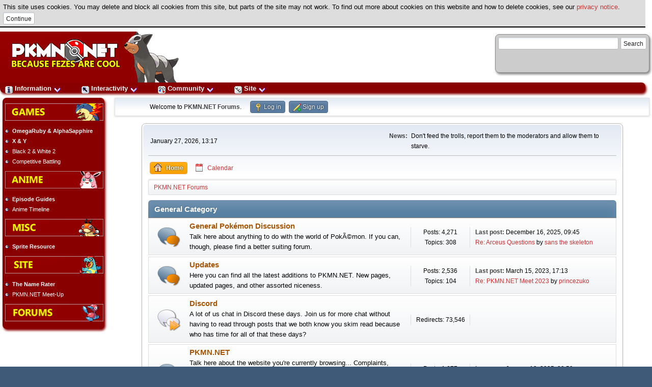

--- FILE ---
content_type: text/html; charset=UTF-8
request_url: https://pkmn.net/forums/index.php?PHPSESSID=de39ead8d4b8621cdbd73dd7e2ae8da8&wap2
body_size: 9445
content:
<!DOCTYPE html>
<html lang="en-US">
<head>
	<meta charset="UTF-8">
	<link rel="stylesheet" href="https://pkmn.net/forums/Themes/default/css/minified_a3d8ee259631fc9080afd6e93389714b.css?smf216_1751755462">
	<style>
	img.avatar { max-width: 100px !important; max-height: 100px !important; }
	
	.postarea .bbc_img, .list_posts .bbc_img, .post .inner .bbc_img, form#reported_posts .bbc_img, #preview_body .bbc_img { max-width: min(100%,600px); }
	
	.postarea .bbc_img, .list_posts .bbc_img, .post .inner .bbc_img, form#reported_posts .bbc_img, #preview_body .bbc_img { max-height: 600px; }
	
	</style>
	<script>
		var smf_theme_url = "https://pkmn.net/forums/Themes/default";
		var smf_default_theme_url = "https://pkmn.net/forums/Themes/default";
		var smf_images_url = "https://pkmn.net/forums/Themes/default/images";
		var smf_smileys_url = "https://pkmn.net/forums/Smileys";
		var smf_smiley_sets = "default,aaron,akyhne,fugue,alienine";
		var smf_smiley_sets_default = "fugue";
		var smf_avatars_url = "https://pkmn.net/forums/avatars";
		var smf_scripturl = "https://pkmn.net/forums/index.php?PHPSESSID=de39ead8d4b8621cdbd73dd7e2ae8da8&amp;";
		var smf_iso_case_folding = false;
		var smf_charset = "UTF-8";
		var smf_session_id = "85448574318971d7cc6c13961c43f726";
		var smf_session_var = "dc584087";
		var smf_member_id = 0;
		var ajax_notification_text = 'Loading...';
		var help_popup_heading_text = 'A little lost? Let me explain:';
		var banned_text = 'Sorry Guest, you are banned from using this forum!';
		var smf_txt_expand = 'Expand';
		var smf_txt_shrink = 'Shrink';
		var smf_collapseAlt = 'Hide Category';
		var smf_expandAlt = 'Show Category';
		var smf_quote_expand = false;
		var allow_xhjr_credentials = false;
	</script>
	<script src="https://ajax.googleapis.com/ajax/libs/jquery/3.6.3/jquery.min.js"></script>
	<script src="https://pkmn.net/forums/Themes/default/scripts/minified_2456f1c22d74514464e49a5c4dbcf6e0.js?smf216_1751755462"></script>
	<script>
	var smf_you_sure ='Are you sure you want to do this?';
	</script>
	<title>PKMN.NET Forums - Index</title>
	<meta name="viewport" content="width=device-width, initial-scale=1">
	<meta property="og:site_name" content="PKMN.NET Forums">
	<meta property="og:title" content="PKMN.NET Forums - Index">
	<meta name="keywords" content="pokemon,games,anime">
	<meta property="og:url" content="https://pkmn.net/forums/index.php?PHPSESSID=de39ead8d4b8621cdbd73dd7e2ae8da8&amp;">
	<meta property="og:description" content="PKMN.NET Forums - Index">
	<meta name="description" content="PKMN.NET Forums - Index">
	<meta name="theme-color" content="#557EA0">
	<meta name="robots" content="noindex">
	<link rel="canonical" href="https://pkmn.net/forums/index.php"><link rel="stylesheet" type="text/css" href="/builds/layout.css" /><link rel="stylesheet" type="text/css" href="/builds/default/style.css" /><link rel="stylesheet" type="text/css" href="/builds/behaviour.css" /><link rel="stylesheet" type="text/css" href="/builds/forums.css" /><link rel="stylesheet" type="text/css" href="/builds/default/forums.css" /><script src='/cookiewarning.js'></script><link rel="search" type="application/opensearchdescription+xml" href="/search/opensearch.xml" title="PKMN.NET Search" />
		<script type="text/javascript">
        <!--
    		/* IE8 and below backwards compatibility */
            document.createElement('header');
            document.createElement('nav');
            document.createElement('article');
            document.createElement('footer');
            -->
        </script>
		
	<link rel="help" href="https://pkmn.net/forums/index.php?PHPSESSID=de39ead8d4b8621cdbd73dd7e2ae8da8&amp;action=help">
	<link rel="contents" href="https://pkmn.net/forums/index.php?PHPSESSID=de39ead8d4b8621cdbd73dd7e2ae8da8&amp;">
	<link rel="alternate" type="application/rss+xml" title="PKMN.NET Forums - RSS" href="https://pkmn.net/forums/index.php?PHPSESSID=de39ead8d4b8621cdbd73dd7e2ae8da8&amp;action=.xml;type=rss2">
	<link rel="alternate" type="application/atom+xml" title="PKMN.NET Forums - Atom" href="https://pkmn.net/forums/index.php?PHPSESSID=de39ead8d4b8621cdbd73dd7e2ae8da8&amp;action=.xml;type=atom">
</head>
<body id="chrome" class="action_home">
<div id="footerfix"><div id="title-bar"><div id="member-box"><script type="text/javascript" src="http://www.google.com/jsapi"></script>
<script type="text/javascript">
  google.load('search', '1');
  google.setOnLoadCallback(function() {
    google.search.CustomSearchControl.attachAutoCompletion(
      '006768457377194941120:mgdek39licm',
      document.getElementById('q'),
      'cse-search-box');
  });
</script>
<form action="http://pkmn.net/p/search/results/" id="cse-search-box">
  <div>
    <input type="hidden" name="cx" value="006768457377194941120:mgdek39licm" />
    <input type="hidden" name="cof" value="FORID:10" />
    <input type="hidden" name="ie" value="UTF-8" />
    <input type="text" name="q" id="q" autocomplete="off" size="31" />
    <input type="submit" name="sa" value="Search" />
  </div>
</form>
<script type="text/javascript" src="http://www.google.com/cse/brand?form=cse-search-box&lang=en"></script></div>            <a href="/"><img src="/builds/default/logo.png" id="logo" alt="PKMN.NET" /></a>
		</div>        <div id="navigation-bar">
  		    <ul id="topdropdown">
  		        <li><a href="#"><img src="/subs/top/information.png" alt="" style="width: 15px; height: 15px;" /> Information <img src="/builds/arrowdown.png" alt="expand" style="width: 15px; height: 15px;" /></a>
  		            <ul>
  		                <li><a href="/?action=content"><img src="/subs/top/content.png" alt="" style="width: 15px; height: 15px;" /> Content</a></li>
  		                <li><a href="/?action=news"><img src="/subs/top/news.png" alt="" style="width: 15px; height: 15px;" /> News</a></li>
  		                <li><a href="/?action=dex"><img src="/subs/top/dex.png" alt="" style="width: 15px; height: 15px;" /> Dex</a></li>
  		                <li><a href="/?action=episode"><img src="/subs/top/episodeguide.png" alt="" style="width: 15px; height: 15px;" /> Episode Guides</a></li>
  		                <li><a href="/?action=tcg"><img src="/subs/top/tcg.png" alt="" style="width: 15px; height: 15px;" /> Trading Card Game</a></li>
	                      <li><a href="/?action=character"> Characters</a></li>
  		                <li><a href="/?action=columns"><img src="/subs/top/columns.png" alt="" style="width: 15px; height: 15px;" /> Columns</a></li>
  		                <li><a href="/?action=minidex"><img src="/subs/top/dex.png" alt="" style="width: 15px; height: 15px;" /> Preview Dex</a></li>
  		            </ul>
  		        </li>
  		        <li><a href="#"><img src="/subs/top/interactivity.png" alt="" style="width: 15px; height: 15px;" /> Interactivity <img src="/builds/arrowdown.png" alt="expand" style="width: 15px; height: 15px;" /></a>
                    <ul>
                        <li><a href="/?action=caption"><img src="/subs/top/caption.png" alt="" style="width: 15px; height: 15px;" /> Caption Contest</a></li>
  		                <li><a href="/?action=rater"><img src="/subs/top/namerater.png" alt="" style="width: 15px; height: 15px;" /> Name Rater</a></li>
  		                <li><a href="/?action=sentret"><img src="/subs/top/sentret.png" alt="" style="width: 15px; height: 15px;" /> Ask Sentret</a></li>
  		                <li><a href="/?action=cards"><img src="/subs/top/cards.png" alt="" style="width: 15px; height: 15px;" /> Cards</a></li>
  		                <li><a href="/?action=trivia"><img src="/subs/top/trivia.png" alt="" style="width: 15px; height: 15px;" /> Trivia</a></li>
  		                <li><a href="/?action=mole"><img src="/subs/top/pokemole.png" alt="" style="width: 15px; height: 15px;" /> Pok&eacute;Mole</a></li>
  		                <li><a href="/?action=pbb"> PBB</a></li>
  		            </ul>
  		        </li>
  		        <li><a href="#"><img src="/subs/top/community.png" alt="" style="width: 15px; height: 15px;" /> Community <img src="/builds/arrowdown.png" alt="expand" style="width: 15px; height: 15px;" /></a>
  		            <ul>
                        <li><a href="/forums/"><img src="/subs/top/forums.png" alt="" style="width: 15px; height: 15px;" /> Forums</a></li>
          		                <li><a href="/?action=squads"><img src="/subs/top/squads.png" alt="" style="width: 15px; height: 15px;" /> Squads</a></li>
  		                <li><a href="/?action=tournament"><img src="/subs/top/tournament.png" alt="" style="width: 15px; height: 15px;" /> Tournaments</a></li>
   		                <li><a href="/?action=fanfics"><img src="/subs/top/fanfic.png" alt="" style="width: 15px; height: 15px;" /> Fanfics</a></li>
  		            </ul>
  		        </li>
                <li><a href="#"><img src="/subs/top/site.png" alt="" style="width: 15px; height: 15px;" /> Site <img src="/builds/arrowdown.png" alt="expand" style="width: 15px; height: 15px;" /></a>
                    <ul>
                        <li><a href="/?action=tagging"><img src="/subs/top/tagging.png" alt="" style="width: 15px; height: 15px;" /> Tagging</a></li>
                        <li><a href="/mantis/"><img src="/subs/top/mantis.png" alt="" style="width: 15px; height: 15px;" /> Mantis</a></li>
                        <li><a href="/?action=about"><img src="/subs/top/about.png" alt="" style="width: 15px; height: 15px;" /> About</a></li>
      		        </ul>
  		        </li>
  		    </ul>
   	        &nbsp;
        </div>
            	<div id="link-bar">
        <ul><li class="link-bar-image"><a href="/?action=content&amp;page=viewsection&amp;id=93"><img src="/builds/default/games.png" alt="Games" class="noborder" /></a></li><li class="link-bar-boldtext"><a href="http://pkmn.net/?action=content&amp;page=viewsection&amp;id=315">OmegaRuby & AlphaSapphire</a></li><li class="link-bar-boldtext"><a href="http://pkmn.net/?action=content&amp;page=viewsection&amp;id=313">X & Y</a></li><li class="link-bar-text"><a href="http://pkmn.net/?action=content&amp;page=viewsection&amp;id=308">Black 2 & White 2</a></li><li class="link-bar-text"><a href="/?action=content&amp;page=viewsection&amp;id=84">Competitive Battling</a></li><li class="link-bar-image"><a href="/?action=content&amp;page=viewsection&amp;id=94"><img src="/builds/default/anime.png" alt="Anime" class="noborder" /></a></li><li class="link-bar-boldtext"><a href="/?action=episode">Episode Guides</a></li><li class="link-bar-text"><a href="/?action=content&amp;page=viewsection&amp;id=287">Anime Timeline</a></li><li class="link-bar-image"><a href="/?action=content&amp;page=viewsection&amp;id=95"><img src="/builds/default/misc.png" alt="Misc" class="noborder" /></a></li><li class="link-bar-boldtext"><a href="/?action=content&amp;page=viewsection&amp;id=87">Sprite Resource</a></li><li class="link-bar-image"><a href="/?action=content&amp;page=viewsection&amp;id=288"><img src="/builds/default/site.png" alt="Site" class="noborder" /></a></li><li class="link-bar-boldtext"><a href="http://pkmn.net/?action=rater">The Name Rater</a></li><li class="link-bar-text"><a href="/?action=content&amp;page=viewsection&amp;id=88">PKMN.NET Meet-Up</a></li><li class="link-bar-image"><a href="/forums/"><img src="/builds/default/forums.png" alt="Forums" class="noborder" /></a></li></ul>        </div>
        <div id="forumcontainer"><table style="width: 100%"><tr><td>
        		
	<div id="top_section">
		<div class="inner_wrap">
			<ul class="floatleft" id="top_info">
				<li class="welcome">
					Welcome to <strong>PKMN.NET Forums</strong>.
				</li>
				<li class="button_login">
					<a href="https://pkmn.net/forums/index.php?PHPSESSID=de39ead8d4b8621cdbd73dd7e2ae8da8&amp;action=login" class="open" onclick="return reqOverlayDiv(this.href, 'Log in', 'login');">
						<span class="main_icons login"></span>
						<span class="textmenu">Log in</span>
					</a>
				</li>
				<li class="button_signup">
					<a href="https://pkmn.net/forums/index.php?PHPSESSID=de39ead8d4b8621cdbd73dd7e2ae8da8&amp;action=signup" class="open">
						<span class="main_icons regcenter"></span>
						<span class="textmenu">Sign up</span>
					</a>
				</li>
			</ul>
		</div><!-- .inner_wrap -->
	</div><!-- #top_section -->
	<div id="header">
		<h1 class="forumtitle">
			<a id="top" href="https://pkmn.net/forums/index.php?PHPSESSID=de39ead8d4b8621cdbd73dd7e2ae8da8&amp;">PKMN.NET Forums</a>
		</h1>
		<img id="smflogo" src="https://pkmn.net/forums/Themes/default/images/smflogo.svg" alt="Simple Machines Forum" title="Simple Machines Forum">
	</div>
	<div id="wrapper">
		<div id="upper_section">
			<div id="inner_section">
				<div id="inner_wrap" class="hide_720">
					<div class="user">
						<time datetime="2026-01-27T13:17:39Z">January 27, 2026, 13:17</time>
					</div>
					<div class="news">
						<h2>News: </h2>
						<p>Don&#039;t feed the trolls, report them to the moderators and allow them to starve.</p>
					</div>
				</div>
				<a class="mobile_user_menu">
					<span class="menu_icon"></span>
					<span class="text_menu">Main Menu</span>
				</a>
				<div id="main_menu">
					<div id="mobile_user_menu" class="popup_container">
						<div class="popup_window description">
							<div class="popup_heading">Main Menu
								<a href="javascript:void(0);" class="main_icons hide_popup"></a>
							</div>
							
					<ul class="dropmenu menu_nav">
						<li class="button_home">
							<a class="active" href="http://pkmn.net/forums/index.php">
								<span class="main_icons home"></span><span class="textmenu">Home</span>
							</a>
						</li>
						<li class="button_calendar">
							<a href="http://pkmn.net/forums/index.php?action=calendar">
								<span class="main_icons calendar"></span><span class="textmenu">Calendar</span>
							</a>
						</li>
					</ul><!-- .menu_nav -->
						</div>
					</div>
				</div>
				<div class="navigate_section">
					<ul>
						<li class="last">
							<a href="https://pkmn.net/forums/index.php?PHPSESSID=de39ead8d4b8621cdbd73dd7e2ae8da8&amp;"><span>PKMN.NET Forums</span></a>
						</li>
					</ul>
				</div><!-- .navigate_section -->
			</div><!-- #inner_section -->
		</div><!-- #upper_section -->
		<div id="content_section">
			<div id="main_content_section">
	<div id="boardindex_table" class="boardindex_table">
		<div class="main_container">
			<div class="cat_bar " id="category_1">
				<h3 class="catbg">
					<a id="c1"></a>General Category
				</h3>
			</div>
			<div id="category_1_boards" >
				<div id="board_1" class="up_contain ">
					<div class="board_icon">
						
		<a href="https://pkmn.net/forums/index.php?PHPSESSID=de39ead8d4b8621cdbd73dd7e2ae8da8&amp;board=1.0" class="board_on" title="New Posts"></a>
					</div>
					<div class="info">
						
		<a class="subject mobile_subject" href="https://pkmn.net/forums/index.php?PHPSESSID=de39ead8d4b8621cdbd73dd7e2ae8da8&amp;board=1.0" id="b1">
			General Pokémon Discussion
		</a>
		<div class="board_description">Talk here about anything to do with the world of PokÃ©mon. If you can, though, please find a better suiting forum.</div>
					</div><!-- .info -->
					<div class="board_stats">
						
		<p>
			Posts: 4,271<br>Topics: 308
		</p>
					</div>
					<div class="lastpost">
						
			<p><strong>Last post: </strong>December 16, 2025, 09:45 <span class="postby"><a href="https://pkmn.net/forums/index.php?PHPSESSID=de39ead8d4b8621cdbd73dd7e2ae8da8&amp;topic=104603.msg2420389#new" title="Re: Arceus Questions">Re: Arceus Questions</a> by <a href="https://pkmn.net/forums/index.php?PHPSESSID=de39ead8d4b8621cdbd73dd7e2ae8da8&amp;action=profile;u=38386">sans the skeleton</a></span></p>
					</div>
				</div><!-- #board_[id] -->
				<div id="board_15" class="up_contain ">
					<div class="board_icon">
						
		<a href="https://pkmn.net/forums/index.php?PHPSESSID=de39ead8d4b8621cdbd73dd7e2ae8da8&amp;board=15.0" class="board_on" title="New Posts"></a>
					</div>
					<div class="info">
						
		<a class="subject mobile_subject" href="https://pkmn.net/forums/index.php?PHPSESSID=de39ead8d4b8621cdbd73dd7e2ae8da8&amp;board=15.0" id="b15">
			Updates
		</a>
		<div class="board_description">Here you can find all the latest additions to PKMN.NET. New pages, updated pages, and other assorted niceness.</div>
					</div><!-- .info -->
					<div class="board_stats">
						
		<p>
			Posts: 2,536<br>Topics: 104
		</p>
					</div>
					<div class="lastpost">
						
			<p><strong>Last post: </strong>March 15, 2023, 17:13 <span class="postby"><a href="https://pkmn.net/forums/index.php?PHPSESSID=de39ead8d4b8621cdbd73dd7e2ae8da8&amp;topic=107323.msg2419481#new" title="Re: PKMN.NET Meet 2023">Re: PKMN.NET Meet 2023</a> by <a href="https://pkmn.net/forums/index.php?PHPSESSID=de39ead8d4b8621cdbd73dd7e2ae8da8&amp;action=profile;u=63973">princezuko</a></span></p>
					</div>
				</div><!-- #board_[id] -->
				<div id="board_112" class="up_contain ">
					<div class="board_icon">
						
		<a href="https://pkmn.net/forums/index.php?PHPSESSID=de39ead8d4b8621cdbd73dd7e2ae8da8&amp;board=112.0" class="board_redirect" title="Redirect Board"></a>
					</div>
					<div class="info">
						
		<a class="subject mobile_subject" href="https://pkmn.net/forums/index.php?PHPSESSID=de39ead8d4b8621cdbd73dd7e2ae8da8&amp;board=112.0" id="b112">
			Discord
		</a>
		<div class="board_description">A lot of us chat in Discord these days. Join us for more chat without having to read through posts that we both know you skim read because who has time for all of that these days?</div>
					</div><!-- .info -->
					<div class="board_stats">
						
		<p>
			Redirects: 73,546
		</p>
					</div>
					<div class="lastpost">
						
					</div>
				</div><!-- #board_[id] -->
				<div id="board_2" class="up_contain ">
					<div class="board_icon">
						
		<a href="https://pkmn.net/forums/index.php?PHPSESSID=de39ead8d4b8621cdbd73dd7e2ae8da8&amp;board=2.0" class="board_on" title="New Posts"></a>
					</div>
					<div class="info">
						
		<a class="subject mobile_subject" href="https://pkmn.net/forums/index.php?PHPSESSID=de39ead8d4b8621cdbd73dd7e2ae8da8&amp;board=2.0" id="b2">
			PKMN.NET
		</a>
		<div class="board_description">Talk here about the website you're currently browsing... Complaints, flames, death threats and compliments... oh yes, suggestions! Site errors should NOT be reported here; there's a link for that on the site pages themselves.</div>
					</div><!-- .info -->
					<div class="board_stats">
						
		<p>
			Posts: 1,677<br>Topics: 132
		</p>
					</div>
					<div class="lastpost">
						
			<p><strong>Last post: </strong>January 12, 2025, 00:59 <span class="postby"><a href="https://pkmn.net/forums/index.php?PHPSESSID=de39ead8d4b8621cdbd73dd7e2ae8da8&amp;topic=107329.msg2420246#new" title="Re: Happy 20 years">Re: Happy 20 years</a> by <a href="https://pkmn.net/forums/index.php?PHPSESSID=de39ead8d4b8621cdbd73dd7e2ae8da8&amp;action=profile;u=38386">sans the skeleton</a></span></p>
					</div>
				</div><!-- #board_[id] -->
				<div id="board_20" class="up_contain ">
					<div class="board_icon">
						
		<a href="https://pkmn.net/forums/index.php?PHPSESSID=de39ead8d4b8621cdbd73dd7e2ae8da8&amp;board=20.0" class="board_on" title="New Posts"></a>
					</div>
					<div class="info">
						
		<a class="subject mobile_subject" href="https://pkmn.net/forums/index.php?PHPSESSID=de39ead8d4b8621cdbd73dd7e2ae8da8&amp;board=20.0" id="b20">
			Say Hello!
		</a>
		<div class="board_description">New members: Introduce yourself here! Why not tell us how you found PKMN.NET and the origin of your nickname, perhaps?</div>
					</div><!-- .info -->
					<div class="board_stats">
						
		<p>
			Posts: 1,467<br>Topics: 258
		</p>
					</div>
					<div class="lastpost">
						
			<p><strong>Last post: </strong>November 26, 2025, 02:31 <span class="postby"><a href="https://pkmn.net/forums/index.php?PHPSESSID=de39ead8d4b8621cdbd73dd7e2ae8da8&amp;topic=107284.msg2420355#new" title="Re: Sign-In Book">Re: Sign-In Book</a> by <a href="https://pkmn.net/forums/index.php?PHPSESSID=de39ead8d4b8621cdbd73dd7e2ae8da8&amp;action=profile;u=67224">Sylveon_Grl</a></span></p>
					</div>
				</div><!-- #board_[id] -->
			</div><!-- #category_[id]_boards -->
		</div><!-- .main_container -->
		<div class="main_container">
			<div class="cat_bar " id="category_2">
				<h3 class="catbg">
					<a id="c2"></a>Pokémon Games
				</h3>
			</div>
			<div id="category_2_boards" >
				<div id="board_5" class="up_contain ">
					<div class="board_icon">
						
		<a href="https://pkmn.net/forums/index.php?PHPSESSID=de39ead8d4b8621cdbd73dd7e2ae8da8&amp;board=5.0" class="board_on" title="New Posts"></a>
					</div>
					<div class="info">
						
		<a class="subject mobile_subject" href="https://pkmn.net/forums/index.php?PHPSESSID=de39ead8d4b8621cdbd73dd7e2ae8da8&amp;board=5.0" id="b5">
			Games General
		</a>
		<div class="board_description">Talk here about all those games topics that don't really fit in anywhere else.</div>
					</div><!-- .info -->
					<div class="board_stats">
						
		<p>
			Posts: 3,076<br>Topics: 124
		</p>
					</div>
					<div class="lastpost">
						
			<p><strong>Last post: </strong>December 25, 2025, 15:38 <span class="postby"><a href="https://pkmn.net/forums/index.php?PHPSESSID=de39ead8d4b8621cdbd73dd7e2ae8da8&amp;topic=107511.msg2420393#new" title="Re: A Shiny Topic for Shiny Pokemon!">Re: A Shiny Topic for Sh...</a> by <a href="https://pkmn.net/forums/index.php?PHPSESSID=de39ead8d4b8621cdbd73dd7e2ae8da8&amp;action=profile;u=64497">DrampardonMe</a></span></p>
					</div>
				</div><!-- #board_[id] -->
				<div id="board_111" class="up_contain ">
					<div class="board_icon">
						
		<a href="https://pkmn.net/forums/index.php?PHPSESSID=de39ead8d4b8621cdbd73dd7e2ae8da8&amp;board=111.0" class="board_on" title="New Posts"></a>
					</div>
					<div class="info">
						
		<a class="subject mobile_subject" href="https://pkmn.net/forums/index.php?PHPSESSID=de39ead8d4b8621cdbd73dd7e2ae8da8&amp;board=111.0" id="b111">
			Sun and Moon
		</a>
		<div class="board_description">If you put on the Walking on Sunshine album by Katrina and the Wave while playing these games, you'll see that both are perfectly in sync</div>
					</div><!-- .info -->
					<div class="board_stats">
						
		<p>
			Posts: 267<br>Topics: 16
		</p>
					</div>
					<div class="lastpost">
						
			<p><strong>Last post: </strong>February 19, 2018, 02:27 <span class="postby"><a href="https://pkmn.net/forums/index.php?PHPSESSID=de39ead8d4b8621cdbd73dd7e2ae8da8&amp;topic=107152.msg2417481#new" title="Re: UK Shiny Silvally code">Re: UK Shiny Silvally co...</a> by <a href="https://pkmn.net/forums/index.php?PHPSESSID=de39ead8d4b8621cdbd73dd7e2ae8da8&amp;action=profile;u=60854">Logannut</a></span></p>
					</div>
				</div><!-- #board_[id] -->
				<div id="board_106" class="up_contain ">
					<div class="board_icon">
						
		<a href="https://pkmn.net/forums/index.php?PHPSESSID=de39ead8d4b8621cdbd73dd7e2ae8da8&amp;board=106.0" class="board_on" title="New Posts"></a>
					</div>
					<div class="info">
						
		<a class="subject mobile_subject" href="https://pkmn.net/forums/index.php?PHPSESSID=de39ead8d4b8621cdbd73dd7e2ae8da8&amp;board=106.0" id="b106">
			X and Y/OmegaRuby and AlphaSapphire
		</a>
		<div class="board_description">X N Y...? O I C! OK!//"Behold, I am coming quickly, and my reward is with me, to give every man a region according to what he has done. It is AlphaSapphire and OmegaRuby, the first and the last, the beginning and the end."</div>
					</div><!-- .info -->
					<div class="board_stats">
						
		<p>
			Posts: 5,342<br>Topics: 249
		</p>
					</div>
					<div class="lastpost">
						
			<p><strong>Last post: </strong>September 03, 2025, 19:15 <span class="postby"><a href="https://pkmn.net/forums/index.php?PHPSESSID=de39ead8d4b8621cdbd73dd7e2ae8da8&amp;topic=107509.msg2420330#new" title="Re: The Friends from X and Y">Re: The Friends from X a...</a> by <a href="https://pkmn.net/forums/index.php?PHPSESSID=de39ead8d4b8621cdbd73dd7e2ae8da8&amp;action=profile;u=64497">DrampardonMe</a></span></p>
					</div>
				</div><!-- #board_[id] -->
				<div id="board_13" class="up_contain ">
					<div class="board_icon">
						
		<a href="https://pkmn.net/forums/index.php?PHPSESSID=de39ead8d4b8621cdbd73dd7e2ae8da8&amp;board=13.0" class="board_on" title="New Posts"></a>
					</div>
					<div class="info">
						
		<a class="subject mobile_subject" href="https://pkmn.net/forums/index.php?PHPSESSID=de39ead8d4b8621cdbd73dd7e2ae8da8&amp;board=13.0" id="b13">
			Older Main Games
		</a>
		<div class="board_description">Other main RPG games that aren't as up to date anymore - Red, Blue, Yellow, Gold, Silver, Crystal, Ruby, Sapphire, Emerald, FireRed, LeafGreen, Diamond, Pearl, Platinum, HeartGold, SoulSilver, Black, White, Black 2 and White 2. Whichever one(s) you want.</div>
					</div><!-- .info -->
					<div class="board_stats">
						
		<p>
			Posts: 937<br>Topics: 113
		</p>
					</div>
					<div class="lastpost">
						
			<p><strong>Last post: </strong>October 29, 2025, 18:54 <span class="postby"><a href="https://pkmn.net/forums/index.php?PHPSESSID=de39ead8d4b8621cdbd73dd7e2ae8da8&amp;topic=107529.msg2420344#new" title="Re: Gold/Silver Memories Thread">Re: Gold/Silver Memories...</a> by <a href="https://pkmn.net/forums/index.php?PHPSESSID=de39ead8d4b8621cdbd73dd7e2ae8da8&amp;action=profile;u=38936">Petzbreeder</a></span></p>
					</div>
				</div><!-- #board_[id] -->
				<div id="board_39" class="up_contain ">
					<div class="board_icon">
						
		<a href="https://pkmn.net/forums/index.php?PHPSESSID=de39ead8d4b8621cdbd73dd7e2ae8da8&amp;board=39.0" class="board_on" title="New Posts"></a>
					</div>
					<div class="info">
						
		<a class="subject mobile_subject" href="https://pkmn.net/forums/index.php?PHPSESSID=de39ead8d4b8621cdbd73dd7e2ae8da8&amp;board=39.0" id="b39">
			Battle Revolution, Colosseum and XD
		</a>
		<div class="board_description">It's a beautiful Stadium game, it has an RPG, it slices and dices, and once you've tried it, you'll never want anything else!</div>
					</div><!-- .info -->
					<div class="board_stats">
						
		<p>
			Posts: 14<br>Topics: 2
		</p>
					</div>
					<div class="lastpost">
						
			<p><strong>Last post: </strong>December 26, 2015, 21:14 <span class="postby"><a href="https://pkmn.net/forums/index.php?PHPSESSID=de39ead8d4b8621cdbd73dd7e2ae8da8&amp;topic=106333.msg2405886#new" title="Re: Tips/Recommendations before I play Colosseum">Re: Tips/Recommendations...</a> by <a href="https://pkmn.net/forums/index.php?PHPSESSID=de39ead8d4b8621cdbd73dd7e2ae8da8&amp;action=profile;u=14634">Lord Raven</a></span></p>
					</div>
				</div><!-- #board_[id] -->
				<div id="board_43" class="up_contain ">
					<div class="board_icon">
						
		<a href="https://pkmn.net/forums/index.php?PHPSESSID=de39ead8d4b8621cdbd73dd7e2ae8da8&amp;board=43.0" class="board_on" title="New Posts"></a>
					</div>
					<div class="info">
						
		<a class="subject mobile_subject" href="https://pkmn.net/forums/index.php?PHPSESSID=de39ead8d4b8621cdbd73dd7e2ae8da8&amp;board=43.0" id="b43">
			Mystery Dungeon and Ranger
		</a>
		<div class="board_description">They say you have freedom of speech - you don't, but talk here about Mystery Dungeon and Ranger anyway.</div>
					</div><!-- .info -->
					<div class="board_stats">
						
		<p>
			Posts: 208<br>Topics: 20
		</p>
					</div>
					<div class="lastpost">
						
			<p><strong>Last post: </strong>June 20, 2022, 18:57 <span class="postby"><a href="https://pkmn.net/forums/index.php?PHPSESSID=de39ead8d4b8621cdbd73dd7e2ae8da8&amp;topic=107313.msg2419439#new" title="Re: Has anyone here heard of of the PMD Wii games?">Re: Has anyone here hear...</a> by <a href="https://pkmn.net/forums/index.php?PHPSESSID=de39ead8d4b8621cdbd73dd7e2ae8da8&amp;action=profile;u=38936">Petzbreeder</a></span></p>
					</div>
				</div><!-- #board_[id] -->
				<div id="board_64" class="up_contain ">
					<div class="board_icon">
						
		<a href="https://pkmn.net/forums/index.php?PHPSESSID=de39ead8d4b8621cdbd73dd7e2ae8da8&amp;board=64.0" class="board_on" title="New Posts"></a>
					</div>
					<div class="info">
						
		<a class="subject mobile_subject" href="https://pkmn.net/forums/index.php?PHPSESSID=de39ead8d4b8621cdbd73dd7e2ae8da8&amp;board=64.0" id="b64">
			Other Games
		</a>
		<div class="board_description">Did you want to ask about a game not listed? Don't know what Trozei means, or is Pinball going too fast for you? Get yer help here.</div>
					</div><!-- .info -->
					<div class="board_stats">
						
		<p>
			Posts: 407<br>Topics: 16
		</p>
					</div>
					<div class="lastpost">
						
			<p><strong>Last post: </strong>June 30, 2019, 00:14 <span class="postby"><a href="https://pkmn.net/forums/index.php?PHPSESSID=de39ead8d4b8621cdbd73dd7e2ae8da8&amp;topic=107250.msg2419036#new" title="Re: Pokemon Go Friend Codes">Re: Pokemon Go Friend Co...</a> by <a href="https://pkmn.net/forums/index.php?PHPSESSID=de39ead8d4b8621cdbd73dd7e2ae8da8&amp;action=profile;u=26631">Pam-the-Lamb</a></span></p>
					</div>
				</div><!-- #board_[id] -->
				<div id="board_4" class="up_contain ">
					<div class="board_icon">
						
		<a href="https://pkmn.net/forums/index.php?PHPSESSID=de39ead8d4b8621cdbd73dd7e2ae8da8&amp;board=4.0" class="board_on" title="New Posts"></a>
					</div>
					<div class="info">
						
		<a class="subject mobile_subject" href="https://pkmn.net/forums/index.php?PHPSESSID=de39ead8d4b8621cdbd73dd7e2ae8da8&amp;board=4.0" id="b4">
			Team Building
		</a>
		<div class="board_description">Here you can get your team rated, or rate other peoples, or ask for advice. At the same time, you can go here to discuss the various dynamics of competitive battling like 'EV training'', 'UU', 'OU' and 'EU' (formerly 'EEC'). Visit #pkmnteambuilding on the IRC chat for more help!</div>
		<p class="moderators">Moderator: <a href="https://pkmn.net/forums/index.php?PHPSESSID=de39ead8d4b8621cdbd73dd7e2ae8da8&amp;action=profile;u=33442" title="Board Moderator">Enigma</a></p>
					</div><!-- .info -->
					<div class="board_stats">
						
		<p>
			Posts: 3,105<br>Topics: 162
		</p>
					</div>
					<div class="lastpost">
						
			<p><strong>Last post: </strong>June 03, 2024, 19:30 <span class="postby"><a href="https://pkmn.net/forums/index.php?PHPSESSID=de39ead8d4b8621cdbd73dd7e2ae8da8&amp;topic=107410.msg2420052#new" title="Casual Sandstorm Team">Casual Sandstorm Team</a> by <a href="https://pkmn.net/forums/index.php?PHPSESSID=de39ead8d4b8621cdbd73dd7e2ae8da8&amp;action=profile;u=64497">DrampardonMe</a></span></p>
					</div>
				</div><!-- #board_[id] -->
				<div id="board_54" class="up_contain ">
					<div class="board_icon">
						
		<a href="https://pkmn.net/forums/index.php?PHPSESSID=de39ead8d4b8621cdbd73dd7e2ae8da8&amp;board=54.0" class="board_on" title="New Posts"></a>
					</div>
					<div class="info">
						
		<a class="subject mobile_subject" href="https://pkmn.net/forums/index.php?PHPSESSID=de39ead8d4b8621cdbd73dd7e2ae8da8&amp;board=54.0" id="b54">
			Wireless Activities
		</a>
		<div class="board_description">Discuss Diamond trades, Pearl battles, Mystery Dungeon rescue missions and other such wireless and code-trading interactivity here.</div>
					</div><!-- .info -->
					<div class="board_stats">
						
		<p>
			Posts: 666<br>Topics: 27
		</p>
					</div>
					<div class="lastpost">
						
			<p><strong>Last post: </strong>July 01, 2023, 22:40 <span class="postby"><a href="https://pkmn.net/forums/index.php?PHPSESSID=de39ead8d4b8621cdbd73dd7e2ae8da8&amp;topic=107327.msg2419893#new" title="If anyone wants to battle or trade">If anyone wants to battl...</a> by <a href="https://pkmn.net/forums/index.php?PHPSESSID=de39ead8d4b8621cdbd73dd7e2ae8da8&amp;action=profile;u=64085">Marioipod13</a></span></p>
					</div>
			<div id="board_54_children" class="children">
				<p><strong id="child_list_54">Sub-Boards</strong><span><a href="https://pkmn.net/forums/index.php?PHPSESSID=de39ead8d4b8621cdbd73dd7e2ae8da8&amp;board=65.0" title="No New Posts (Topics: 108, Posts: 920)">Trades</a></span> <span><a href="https://pkmn.net/forums/index.php?PHPSESSID=de39ead8d4b8621cdbd73dd7e2ae8da8&amp;board=66.0" title="No New Posts (Topics: 19, Posts: 442)">Tournaments</a></span></p>
			</div>
				</div><!-- #board_[id] -->
			</div><!-- #category_[id]_boards -->
		</div><!-- .main_container -->
		<div class="main_container">
			<div class="cat_bar " id="category_3">
				<h3 class="catbg">
					<a id="c3"></a>Pokémon Animé
				</h3>
			</div>
			<div id="category_3_boards" >
				<div id="board_6" class="up_contain ">
					<div class="board_icon">
						
		<a href="https://pkmn.net/forums/index.php?PHPSESSID=de39ead8d4b8621cdbd73dd7e2ae8da8&amp;board=6.0" class="board_on" title="New Posts"></a>
					</div>
					<div class="info">
						
		<a class="subject mobile_subject" href="https://pkmn.net/forums/index.php?PHPSESSID=de39ead8d4b8621cdbd73dd7e2ae8da8&amp;board=6.0" id="b6">
			TV Series
		</a>
		<div class="board_description">Talk here about individual episodes of Pokémon or story 'arcs', such as the fateful SS Anne thing.</div>
					</div><!-- .info -->
					<div class="board_stats">
						
		<p>
			Posts: 1,038<br>Topics: 42
		</p>
					</div>
					<div class="lastpost">
						
			<p><strong>Last post: </strong>March 05, 2025, 21:21 <span class="postby"><a href="https://pkmn.net/forums/index.php?PHPSESSID=de39ead8d4b8621cdbd73dd7e2ae8da8&amp;topic=107506.msg2420267#new" title="Re: Was Misty poorly handled and developed in the anime compared to later girls?">Re: Was Misty poorly han...</a> by <a href="https://pkmn.net/forums/index.php?PHPSESSID=de39ead8d4b8621cdbd73dd7e2ae8da8&amp;action=profile;u=51978">precita</a></span></p>
					</div>
				</div><!-- #board_[id] -->
				<div id="board_7" class="up_contain ">
					<div class="board_icon">
						
		<a href="https://pkmn.net/forums/index.php?PHPSESSID=de39ead8d4b8621cdbd73dd7e2ae8da8&amp;board=7.0" class="board_on" title="New Posts"></a>
					</div>
					<div class="info">
						
		<a class="subject mobile_subject" href="https://pkmn.net/forums/index.php?PHPSESSID=de39ead8d4b8621cdbd73dd7e2ae8da8&amp;board=7.0" id="b7">
			Movies
		</a>
		<div class="board_description">Talk here about all the Pokémon movies. Y'know what I mean. Now open 'yer' trap!</div>
					</div><!-- .info -->
					<div class="board_stats">
						
		<p>
			Posts: 316<br>Topics: 15
		</p>
					</div>
					<div class="lastpost">
						
			<p><strong>Last post: </strong>October 01, 2020, 10:58 <span class="postby"><a href="https://pkmn.net/forums/index.php?PHPSESSID=de39ead8d4b8621cdbd73dd7e2ae8da8&amp;topic=34172.msg2419324#new" title="Re: Your Fav Pokemon Movie">Re: Your Fav Pokemon Mov...</a> by <a href="https://pkmn.net/forums/index.php?PHPSESSID=de39ead8d4b8621cdbd73dd7e2ae8da8&amp;action=profile;u=63088">BulbasaurIsBest</a></span></p>
					</div>
				</div><!-- #board_[id] -->
				<div id="board_8" class="up_contain ">
					<div class="board_icon">
						
		<a href="https://pkmn.net/forums/index.php?PHPSESSID=de39ead8d4b8621cdbd73dd7e2ae8da8&amp;board=8.0" class="board_on" title="New Posts"></a>
					</div>
					<div class="info">
						
		<a class="subject mobile_subject" href="https://pkmn.net/forums/index.php?PHPSESSID=de39ead8d4b8621cdbd73dd7e2ae8da8&amp;board=8.0" id="b8">
			Other Animé Things
		</a>
		<div class="board_description">Anything else relating to Pokémon on the big, or indeed small screen. But not pocket screen. Scroll up for that.</div>
					</div><!-- .info -->
					<div class="board_stats">
						
		<p>
			Posts: 359<br>Topics: 6
		</p>
					</div>
					<div class="lastpost">
						
			<p><strong>Last post: </strong>February 28, 2016, 22:27 <span class="postby"><a href="https://pkmn.net/forums/index.php?PHPSESSID=de39ead8d4b8621cdbd73dd7e2ae8da8&amp;topic=106447.msg2407911#new" title="Re: Twitch Watches Pokémon">Re: Twitch Watches Pokém...</a> by <a href="https://pkmn.net/forums/index.php?PHPSESSID=de39ead8d4b8621cdbd73dd7e2ae8da8&amp;action=profile;u=40974">sylar</a></span></p>
					</div>
				</div><!-- #board_[id] -->
			</div><!-- #category_[id]_boards -->
		</div><!-- .main_container -->
		<div class="main_container">
			<div class="cat_bar " id="category_9">
				<h3 class="catbg">
					<a id="c9"></a>Other Pokemon
				</h3>
			</div>
			<div id="category_9_boards" >
				<div id="board_9" class="up_contain ">
					<div class="board_icon">
						
		<a href="https://pkmn.net/forums/index.php?PHPSESSID=de39ead8d4b8621cdbd73dd7e2ae8da8&amp;board=9.0" class="board_on" title="New Posts"></a>
					</div>
					<div class="info">
						
		<a class="subject mobile_subject" href="https://pkmn.net/forums/index.php?PHPSESSID=de39ead8d4b8621cdbd73dd7e2ae8da8&amp;board=9.0" id="b9">
			Trading Card Game
		</a>
		<div class="board_description">Talk here about the fun TCG by WOTC. RUOK with that?</div>
					</div><!-- .info -->
					<div class="board_stats">
						
		<p>
			Posts: 74<br>Topics: 10
		</p>
					</div>
					<div class="lastpost">
						
			<p><strong>Last post: </strong>September 22, 2024, 17:50 <span class="postby"><a href="https://pkmn.net/forums/index.php?PHPSESSID=de39ead8d4b8621cdbd73dd7e2ae8da8&amp;topic=107448.msg2420188#new" title="TCG Art Contest Results">TCG Art Contest Results</a> by <a href="https://pkmn.net/forums/index.php?PHPSESSID=de39ead8d4b8621cdbd73dd7e2ae8da8&amp;action=profile;u=64497">DrampardonMe</a></span></p>
					</div>
				</div><!-- #board_[id] -->
				<div id="board_67" class="up_contain ">
					<div class="board_icon">
						
		<a href="https://pkmn.net/forums/index.php?PHPSESSID=de39ead8d4b8621cdbd73dd7e2ae8da8&amp;board=67.0" class="board_on" title="New Posts"></a>
					</div>
					<div class="info">
						
		<a class="subject mobile_subject" href="https://pkmn.net/forums/index.php?PHPSESSID=de39ead8d4b8621cdbd73dd7e2ae8da8&amp;board=67.0" id="b67">
			Manga
		</a>
		<div class="board_description">Comic books childish? Not really, when you see this. No more than, say, cartoons.</div>
					</div><!-- .info -->
					<div class="board_stats">
						
		<p>
			Posts: 14<br>Topics: 3
		</p>
					</div>
					<div class="lastpost">
						
			<p><strong>Last post: </strong>November 12, 2025, 07:56 <span class="postby"><a href="https://pkmn.net/forums/index.php?PHPSESSID=de39ead8d4b8621cdbd73dd7e2ae8da8&amp;topic=106888.msg2420354#new" title="Re: Best part of the Pokemon Adventures manga (Potential Spoilers)">Re: Best part of the Pok...</a> by <a href="https://pkmn.net/forums/index.php?PHPSESSID=de39ead8d4b8621cdbd73dd7e2ae8da8&amp;action=profile;u=67212">wilbie</a></span></p>
					</div>
				</div><!-- #board_[id] -->
				<div id="board_44" class="up_contain ">
					<div class="board_icon">
						
		<a href="https://pkmn.net/forums/index.php?PHPSESSID=de39ead8d4b8621cdbd73dd7e2ae8da8&amp;board=44.0" class="board_on" title="New Posts"></a>
					</div>
					<div class="info">
						
		<a class="subject mobile_subject" href="https://pkmn.net/forums/index.php?PHPSESSID=de39ead8d4b8621cdbd73dd7e2ae8da8&amp;board=44.0" id="b44">
			Fake Whatever
		</a>
		<div class="board_description">Any stuff that is not an official part of the Pokemon universe, but is imagined by others. <b>Only stuff that is not/will not appear in the Pokemon games and similar will appear in this forum!</b></div>
					</div><!-- .info -->
					<div class="board_stats">
						
		<p>
			Posts: 2,026<br>Topics: 43
		</p>
					</div>
					<div class="lastpost">
						
			<p><strong>Last post: </strong>November 26, 2025, 04:40 <span class="postby"><a href="https://pkmn.net/forums/index.php?PHPSESSID=de39ead8d4b8621cdbd73dd7e2ae8da8&amp;topic=106032.msg2420364#new" title="Re: Make Your Own Mega!">Re: Make Your Own Mega!</a> by <a href="https://pkmn.net/forums/index.php?PHPSESSID=de39ead8d4b8621cdbd73dd7e2ae8da8&amp;action=profile;u=67224">Sylveon_Grl</a></span></p>
					</div>
				</div><!-- #board_[id] -->
			</div><!-- #category_[id]_boards -->
		</div><!-- .main_container -->
		<div class="main_container">
			<div class="cat_bar " id="category_4">
				<h3 class="catbg">
					<a id="c4"></a>Misc
				</h3>
			</div>
			<div id="category_4_boards" >
				<div id="board_32" class="up_contain ">
					<div class="board_icon">
						
		<a href="https://pkmn.net/forums/index.php?PHPSESSID=de39ead8d4b8621cdbd73dd7e2ae8da8&amp;board=32.0" class="board_on" title="New Posts"></a>
					</div>
					<div class="info">
						
		<a class="subject mobile_subject" href="https://pkmn.net/forums/index.php?PHPSESSID=de39ead8d4b8621cdbd73dd7e2ae8da8&amp;board=32.0" id="b32">
			Your Art
		</a>
		<div class="board_description">Show off your art (including writing), get feedback, take requests - but no nudity please ;)</div>
		<p class="moderators">Moderator: <a href="https://pkmn.net/forums/index.php?PHPSESSID=de39ead8d4b8621cdbd73dd7e2ae8da8&amp;action=profile;u=16580" title="Board Moderator">That Girl in the &#039;Roo Suit</a></p>
					</div><!-- .info -->
					<div class="board_stats">
						
		<p>
			Posts: 958<br>Topics: 139
		</p>
					</div>
					<div class="lastpost">
						
			<p><strong>Last post: </strong>January 01, 2026, 23:43 <span class="postby"><a href="https://pkmn.net/forums/index.php?PHPSESSID=de39ead8d4b8621cdbd73dd7e2ae8da8&amp;topic=107540.msg2420397#new" title="Belated New Year 2026 celebration art">Belated New Year 2026 ce...</a> by <a href="https://pkmn.net/forums/index.php?PHPSESSID=de39ead8d4b8621cdbd73dd7e2ae8da8&amp;action=profile;u=64497">DrampardonMe</a></span></p>
					</div>
			<div id="board_32_children" class="children">
				<p><strong id="child_list_32">Sub-Boards</strong><span><a href="https://pkmn.net/forums/index.php?PHPSESSID=de39ead8d4b8621cdbd73dd7e2ae8da8&amp;board=29.0" title="No New Posts (Topics: 65, Posts: 3,315)">Your Sprite Art</a></span></p>
			</div>
				</div><!-- #board_[id] -->
				<div id="board_14" class="up_contain ">
					<div class="board_icon">
						
		<a href="https://pkmn.net/forums/index.php?PHPSESSID=de39ead8d4b8621cdbd73dd7e2ae8da8&amp;board=14.0" class="board_on" title="New Posts"></a>
					</div>
					<div class="info">
						
		<a class="subject mobile_subject" href="https://pkmn.net/forums/index.php?PHPSESSID=de39ead8d4b8621cdbd73dd7e2ae8da8&amp;board=14.0" id="b14">
			Role Play
		</a>
		<div class="board_description">In the words of some sort of biscuit, keep role-ing.</div>
					</div><!-- .info -->
					<div class="board_stats">
						
		<p>
			Posts: 2,975<br>Topics: 73
		</p>
					</div>
					<div class="lastpost">
						
			<p><strong>Last post: </strong>November 26, 2025, 05:06 <span class="postby"><a href="https://pkmn.net/forums/index.php?PHPSESSID=de39ead8d4b8621cdbd73dd7e2ae8da8&amp;topic=107534.msg2420366#new" title="We love Eevee">We love Eevee</a> by <a href="https://pkmn.net/forums/index.php?PHPSESSID=de39ead8d4b8621cdbd73dd7e2ae8da8&amp;action=profile;u=67224">Sylveon_Grl</a></span></p>
					</div>
			<div id="board_14_children" class="children">
				<p><strong id="child_list_14">Sub-Boards</strong><span><a href="https://pkmn.net/forums/index.php?PHPSESSID=de39ead8d4b8621cdbd73dd7e2ae8da8&amp;board=41.0" title="No New Posts (Topics: 181, Posts: 98,108)">Forum Games</a></span></p>
			</div>
				</div><!-- #board_[id] -->
				<div id="board_10" class="up_contain ">
					<div class="board_icon">
						
		<a href="https://pkmn.net/forums/index.php?PHPSESSID=de39ead8d4b8621cdbd73dd7e2ae8da8&amp;board=10.0" class="board_on" title="New Posts"></a>
					</div>
					<div class="info">
						
		<a class="subject mobile_subject" href="https://pkmn.net/forums/index.php?PHPSESSID=de39ead8d4b8621cdbd73dd7e2ae8da8&amp;board=10.0" id="b10">
			Gaming
		</a>
		<div class="board_description">Talk here about non-Pokémon computer games or your money back.</div>
					</div><!-- .info -->
					<div class="board_stats">
						
		<p>
			Posts: 3,106<br>Topics: 165
		</p>
					</div>
					<div class="lastpost">
						
			<p><strong>Last post: </strong>October 11, 2025, 01:51 <span class="postby"><a href="https://pkmn.net/forums/index.php?PHPSESSID=de39ead8d4b8621cdbd73dd7e2ae8da8&amp;topic=107526.msg2420337#new" title="Re: Super Robot Wars Y (spoiler-free, hopefully)">Re: Super Robot Wars Y (...</a> by <a href="https://pkmn.net/forums/index.php?PHPSESSID=de39ead8d4b8621cdbd73dd7e2ae8da8&amp;action=profile;u=64497">DrampardonMe</a></span></p>
					</div>
				</div><!-- #board_[id] -->
				<div id="board_11" class="up_contain ">
					<div class="board_icon">
						
		<a href="https://pkmn.net/forums/index.php?PHPSESSID=de39ead8d4b8621cdbd73dd7e2ae8da8&amp;board=11.0" class="board_on" title="New Posts"></a>
					</div>
					<div class="info">
						
		<a class="subject mobile_subject" href="https://pkmn.net/forums/index.php?PHPSESSID=de39ead8d4b8621cdbd73dd7e2ae8da8&amp;board=11.0" id="b11">
			Media
		</a>
		<div class="board_description">If you sit in front of it and watch it, want to up the volume for it, or do similar things, it probably goes here.</div>
		<p class="moderators">Moderator: <a href="https://pkmn.net/forums/index.php?PHPSESSID=de39ead8d4b8621cdbd73dd7e2ae8da8&amp;action=profile;u=16580" title="Board Moderator">That Girl in the &#039;Roo Suit</a></p>
					</div><!-- .info -->
					<div class="board_stats">
						
		<p>
			Posts: 165<br>Topics: 18
		</p>
					</div>
					<div class="lastpost">
						
			<p><strong>Last post: </strong>November 09, 2025, 06:24 <span class="postby"><a href="https://pkmn.net/forums/index.php?PHPSESSID=de39ead8d4b8621cdbd73dd7e2ae8da8&amp;topic=107144.msg2420352#new" title="Re: Songs you associate with games">Re: Songs you associate ...</a> by <a href="https://pkmn.net/forums/index.php?PHPSESSID=de39ead8d4b8621cdbd73dd7e2ae8da8&amp;action=profile;u=67212">wilbie</a></span></p>
					</div>
			<div id="board_11_children" class="children">
				<p><strong id="child_list_11">Sub-Boards</strong><span><a href="https://pkmn.net/forums/index.php?PHPSESSID=de39ead8d4b8621cdbd73dd7e2ae8da8&amp;board=68.0" title="No New Posts (Topics: 75, Posts: 7,155)">Music</a></span> <span><a href="https://pkmn.net/forums/index.php?PHPSESSID=de39ead8d4b8621cdbd73dd7e2ae8da8&amp;board=69.0" title="No New Posts (Topics: 72, Posts: 2,669)">TV and Movies</a></span> <span><a href="https://pkmn.net/forums/index.php?PHPSESSID=de39ead8d4b8621cdbd73dd7e2ae8da8&amp;board=70.0" title="No New Posts (Topics: 9, Posts: 926)">Literature</a></span></p>
			</div>
				</div><!-- #board_[id] -->
				<div id="board_94" class="up_contain ">
					<div class="board_icon">
						
		<a href="https://pkmn.net/forums/index.php?PHPSESSID=de39ead8d4b8621cdbd73dd7e2ae8da8&amp;board=94.0" class="board_on" title="New Posts"></a>
					</div>
					<div class="info">
						
		<a class="subject mobile_subject" href="https://pkmn.net/forums/index.php?PHPSESSID=de39ead8d4b8621cdbd73dd7e2ae8da8&amp;board=94.0" id="b94">
			Debate
		</a>
		<div class="board_description">Serious and mature debates. All topics allowed, as long as they fit within the rules... and we'll keep an eye on that.</div>
					</div><!-- .info -->
					<div class="board_stats">
						
		<p>
			Posts: 574<br>Topics: 29
		</p>
					</div>
					<div class="lastpost">
						
			<p><strong>Last post: </strong>July 25, 2022, 21:50 <span class="postby"><a href="https://pkmn.net/forums/index.php?PHPSESSID=de39ead8d4b8621cdbd73dd7e2ae8da8&amp;topic=107316.msg2419449#new" title="Re: Slowpoke and shelder">Re: Slowpoke and shelder</a> by <a href="https://pkmn.net/forums/index.php?PHPSESSID=de39ead8d4b8621cdbd73dd7e2ae8da8&amp;action=profile;u=38936">Petzbreeder</a></span></p>
					</div>
				</div><!-- #board_[id] -->
				<div id="board_12" class="up_contain ">
					<div class="board_icon">
						
		<a href="https://pkmn.net/forums/index.php?PHPSESSID=de39ead8d4b8621cdbd73dd7e2ae8da8&amp;board=12.0" class="board_on" title="New Posts"></a>
					</div>
					<div class="info">
						
		<a class="subject mobile_subject" href="https://pkmn.net/forums/index.php?PHPSESSID=de39ead8d4b8621cdbd73dd7e2ae8da8&amp;board=12.0" id="b12">
			Random Randomness
		</a>
		<div class="board_description">Talk here about anything that isn't illegal or inethical.</div>
					</div><!-- .info -->
					<div class="board_stats">
						
		<p>
			Posts: 43,396<br>Topics: 364
		</p>
					</div>
					<div class="lastpost">
						
			<p><strong>Last post: </strong>January 03, 2026, 18:44 <span class="postby"><a href="https://pkmn.net/forums/index.php?PHPSESSID=de39ead8d4b8621cdbd73dd7e2ae8da8&amp;topic=107539.msg2420399#new" title="Re: Christmas 2025">Re: Christmas 2025</a> by <a href="https://pkmn.net/forums/index.php?PHPSESSID=de39ead8d4b8621cdbd73dd7e2ae8da8&amp;action=profile;u=67091">thunders</a></span></p>
					</div>
			<div id="board_12_children" class="children">
				<p><strong id="child_list_12">Sub-Boards</strong><span><a href="https://pkmn.net/forums/index.php?PHPSESSID=de39ead8d4b8621cdbd73dd7e2ae8da8&amp;board=71.0" title="No New Posts (Topics: 28, Posts: 1,348)">Sports</a></span></p>
			</div>
				</div><!-- #board_[id] -->
			</div><!-- #category_[id]_boards -->
		</div><!-- .main_container -->
	</div><!-- #boardindex_table -->
	<div class="roundframe" id="info_center">
		<div class="title_bar">
			<h3 class="titlebg">
				<span class="toggle_up floatright" id="upshrink_ic" title="Hide Info Center" style="display: none;"></span>
				<a href="#" id="upshrink_link">PKMN.NET Forums - Info Center</a>
			</h3>
		</div>
		<div id="upshrink_stats">
			<div class="sub_bar">
				<h4 class="subbg">
					<a href="https://pkmn.net/forums/index.php?PHPSESSID=de39ead8d4b8621cdbd73dd7e2ae8da8&amp;action=recent"><span class="main_icons recent_posts"></span> Recent posts</a>
				</h4>
			</div>
			<div id="recent_posts_content">
				<table id="ic_recentposts">
					<tr class="windowbg">
						<th class="recentpost">Message</th>
						<th class="recentposter">Author</th>
						<th class="recentboard">Board</th>
						<th class="recenttime">Date</th>
					</tr>
					<tr class="windowbg">
						<td class="recentpost"><strong><a href="http://pkmn.net/forums/index.php?topic=107539.msg2420399;topicseen#msg2420399" rel="nofollow">Re: Christmas 2025</a></strong></td>
						<td class="recentposter"><a href="http://pkmn.net/forums/index.php?action=profile;u=67091">thunders</a></td>
						<td class="recentboard"><a href="http://pkmn.net/forums/index.php?board=12.0">Random Randomness</a></td>
						<td class="recenttime">January 03, 2026, 18:44</td>
					</tr>
					<tr class="windowbg">
						<td class="recentpost"><strong><a href="http://pkmn.net/forums/index.php?topic=107539.msg2420398;topicseen#msg2420398" rel="nofollow">Re: Christmas 2025</a></strong></td>
						<td class="recentposter"><a href="http://pkmn.net/forums/index.php?action=profile;u=38936">Petzbreeder</a></td>
						<td class="recentboard"><a href="http://pkmn.net/forums/index.php?board=12.0">Random Randomness</a></td>
						<td class="recenttime">January 02, 2026, 21:08</td>
					</tr>
					<tr class="windowbg">
						<td class="recentpost"><strong><a href="http://pkmn.net/forums/index.php?topic=107540.msg2420397;topicseen#msg2420397" rel="nofollow">Belated New Year 2026 celebration art</a></strong></td>
						<td class="recentposter"><a href="http://pkmn.net/forums/index.php?action=profile;u=64497">DrampardonMe</a></td>
						<td class="recentboard"><a href="http://pkmn.net/forums/index.php?board=32.0">Your Art</a></td>
						<td class="recenttime">January 01, 2026, 23:43</td>
					</tr>
					<tr class="windowbg">
						<td class="recentpost"><strong><a href="http://pkmn.net/forums/index.php?topic=107539.msg2420396;topicseen#msg2420396" rel="nofollow">Re: Christmas 2025</a></strong></td>
						<td class="recentposter"><a href="http://pkmn.net/forums/index.php?action=profile;u=64497">DrampardonMe</a></td>
						<td class="recentboard"><a href="http://pkmn.net/forums/index.php?board=12.0">Random Randomness</a></td>
						<td class="recenttime">January 01, 2026, 14:29</td>
					</tr>
					<tr class="windowbg">
						<td class="recentpost"><strong><a href="http://pkmn.net/forums/index.php?topic=107539.msg2420395;topicseen#msg2420395" rel="nofollow">Re: Christmas 2025</a></strong></td>
						<td class="recentposter"><a href="http://pkmn.net/forums/index.php?action=profile;u=38936">Petzbreeder</a></td>
						<td class="recentboard"><a href="http://pkmn.net/forums/index.php?board=12.0">Random Randomness</a></td>
						<td class="recenttime">December 26, 2025, 19:08</td>
					</tr>
				</table>
			</div><!-- #recent_posts_content -->
			<div class="sub_bar">
				<h4 class="subbg">
					<a href="https://pkmn.net/forums/index.php?PHPSESSID=de39ead8d4b8621cdbd73dd7e2ae8da8&amp;action=stats" title="[More Stats]"><span class="main_icons stats"></span> Forum Stats</a>
				</h4>
			</div>
			<p class="inline">
				219,099 Posts in 3,978 Topics by 55,512 Members - Latest Member: <strong> <a href="https://pkmn.net/forums/index.php?PHPSESSID=de39ead8d4b8621cdbd73dd7e2ae8da8&amp;action=profile;u=67252">Sprengmathi</a></strong><br>
				Latest Post: <strong>&quot;<a href="https://pkmn.net/forums/index.php?PHPSESSID=de39ead8d4b8621cdbd73dd7e2ae8da8&amp;topic=107539.msg2420399#new" title="Re: Christmas 2025">Re: Christmas 2025</a>&quot;</strong>  (January 03, 2026, 18:44)<br>
				<a href="https://pkmn.net/forums/index.php?PHPSESSID=de39ead8d4b8621cdbd73dd7e2ae8da8&amp;action=recent">View the most recent posts on the forum.</a>
			</p>
			<div class="sub_bar">
				<h4 class="subbg">
					<span class="main_icons people"></span> Users Online
				</h4>
			</div>
			<p class="inline">
				<strong>Online: </strong>508 Guests, 0 Users

				&nbsp;-&nbsp;Most Online Today: <strong>626</strong>&nbsp;-&nbsp;
				Most Online Ever: 12,416 (December 17, 2025, 13:59)<br>
			</p>
		</div><!-- #upshrink_stats -->
	</div><!-- #info_center -->
	<script>
		var oInfoCenterToggle = new smc_Toggle({
			bToggleEnabled: true,
			bCurrentlyCollapsed: false,
			aSwappableContainers: [
				'upshrink_stats'
			],
			aSwapImages: [
				{
					sId: 'upshrink_ic',
					altExpanded: 'Hide Info Center',
					altCollapsed: 'Show Info Center'
				}
			],
			aSwapLinks: [
				{
					sId: 'upshrink_link',
					msgExpanded: 'PKMN.NET Forums - Info Center',
					msgCollapsed: 'PKMN.NET Forums - Info Center'
				}
			],
			oThemeOptions: {
				bUseThemeSettings: false,
				sOptionName: 'collapse_header_ic',
				sSessionId: smf_session_id,
				sSessionVar: smf_session_var,
			},
			oCookieOptions: {
				bUseCookie: true,
				sCookieName: 'upshrinkIC'
			}
		});
	</script>
			</div><!-- #main_content_section -->
		</div><!-- #content_section -->
	</div><!-- #wrapper -->
</div><!-- #footerfix -->
	<div id="footer">
		<div class="inner_wrap">
		<ul>
			<li class="floatright"><a href="https://pkmn.net/forums/index.php?PHPSESSID=de39ead8d4b8621cdbd73dd7e2ae8da8&amp;action=help">Help</a> | <a href="https://pkmn.net/forums/index.php?PHPSESSID=de39ead8d4b8621cdbd73dd7e2ae8da8&amp;action=agreement">Terms and Rules</a> | <a href="#top_section">Go Up &#9650;</a></li>
			<li class="copyright"><a href="https://pkmn.net/forums/index.php?PHPSESSID=de39ead8d4b8621cdbd73dd7e2ae8da8&amp;action=credits" title="License" target="_blank" rel="noopener">SMF 2.1.6 &copy; 2025</a>, <a href="https://www.simplemachines.org" title="Simple Machines" target="_blank" rel="noopener">Simple Machines</a></li>
		</ul>
		<p>Page created in 0.030 seconds with 10 queries.</p>
		</div>
	</div><!-- #footer --></td></tr></table></div>
</body>
</html>